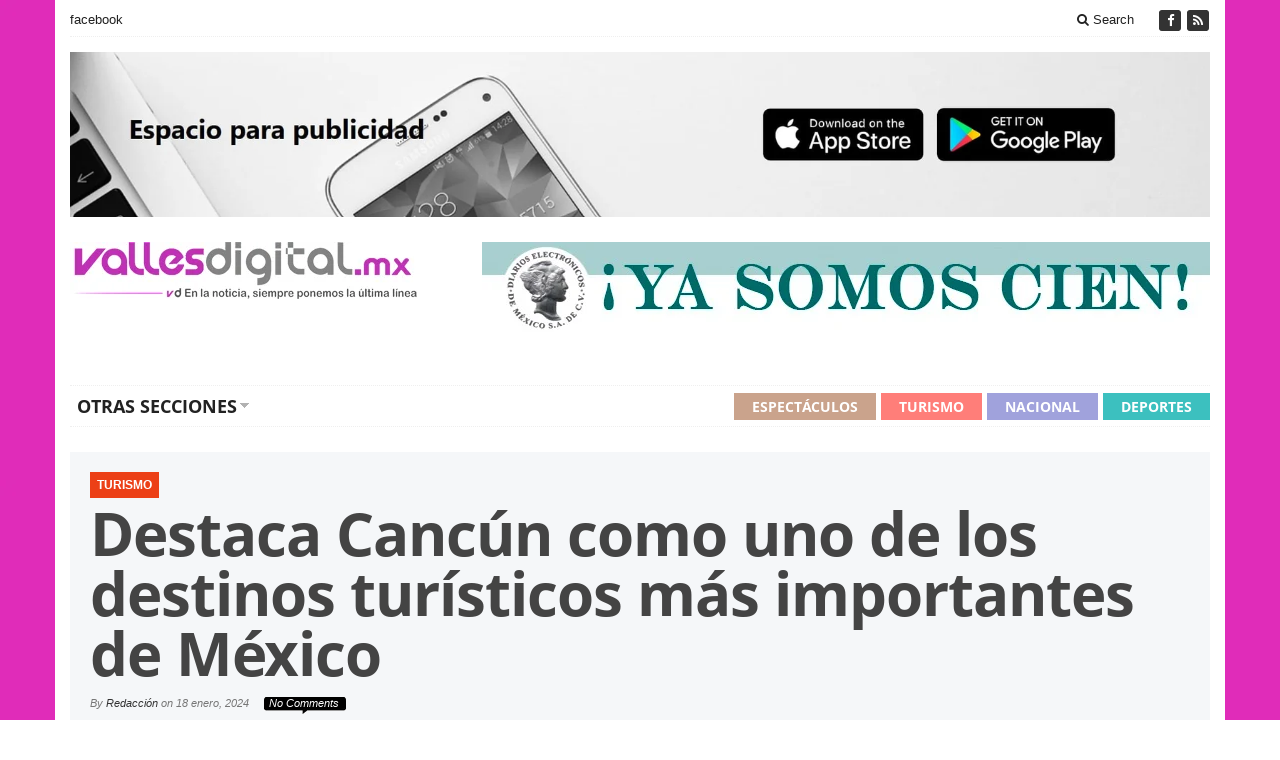

--- FILE ---
content_type: text/html; charset=UTF-8
request_url: https://vallesdigital.mx/2024/01/18/destaca-cancun-como-uno-de-los-destinos-turisticos-mas-importantes-de-mexico/
body_size: 13824
content:
<!DOCTYPE html>
<html lang="es" class="no-js">
<head>
	<meta charset="UTF-8">
	<meta name="viewport" content="width=device-width">
	<link rel="profile" href="http://gmpg.org/xfn/11">
	<link rel="pingback" href="https://vallesdigital.mx/xmlrpc.php">
	
	<meta name='robots' content='index, follow, max-image-preview:large, max-snippet:-1, max-video-preview:-1' />
	<style>img:is([sizes="auto" i], [sizes^="auto," i]) { contain-intrinsic-size: 3000px 1500px }</style>
	
	<!-- This site is optimized with the Yoast SEO plugin v25.6 - https://yoast.com/wordpress/plugins/seo/ -->
	<title>Destaca Cancún como uno de los destinos turísticos más importantes de México - Valles Digital</title>
	<link rel="canonical" href="https://vallesdigital.mx/2024/01/18/destaca-cancun-como-uno-de-los-destinos-turisticos-mas-importantes-de-mexico/" />
	<meta property="og:locale" content="es_MX" />
	<meta property="og:type" content="article" />
	<meta property="og:title" content="Destaca Cancún como uno de los destinos turísticos más importantes de México - Valles Digital" />
	<meta property="og:description" content="En la primera semana de 2024, Cancún continúa destacando como uno de los destinos turísticos más importantes de México y por ende, de Latinoamérica, al ubicarse en el cuarto lugar del monitoreo de la Secretaría de Turismo (Sectur) del Gobierno de México de mayor nivel de ocupación hotelera en playas, siendo superado por otros dos [&hellip;]" />
	<meta property="og:url" content="https://vallesdigital.mx/2024/01/18/destaca-cancun-como-uno-de-los-destinos-turisticos-mas-importantes-de-mexico/" />
	<meta property="og:site_name" content="Valles Digital" />
	<meta property="article:published_time" content="2024-01-18T15:38:35+00:00" />
	<meta property="og:image" content="https://vallesdigital.mx/wp-content/uploads/2024/01/TURISMO-18-ENE.jpg" />
	<meta property="og:image:width" content="750" />
	<meta property="og:image:height" content="410" />
	<meta property="og:image:type" content="image/jpeg" />
	<meta name="author" content="Redacción" />
	<meta name="twitter:card" content="summary_large_image" />
	<meta name="twitter:label1" content="Escrito por" />
	<meta name="twitter:data1" content="Redacción" />
	<meta name="twitter:label2" content="Tiempo de lectura" />
	<meta name="twitter:data2" content="2 minutos" />
	<script type="application/ld+json" class="yoast-schema-graph">{"@context":"https://schema.org","@graph":[{"@type":"WebPage","@id":"https://vallesdigital.mx/2024/01/18/destaca-cancun-como-uno-de-los-destinos-turisticos-mas-importantes-de-mexico/","url":"https://vallesdigital.mx/2024/01/18/destaca-cancun-como-uno-de-los-destinos-turisticos-mas-importantes-de-mexico/","name":"Destaca Cancún como uno de los destinos turísticos más importantes de México - Valles Digital","isPartOf":{"@id":"https://vallesdigital.mx/#website"},"primaryImageOfPage":{"@id":"https://vallesdigital.mx/2024/01/18/destaca-cancun-como-uno-de-los-destinos-turisticos-mas-importantes-de-mexico/#primaryimage"},"image":{"@id":"https://vallesdigital.mx/2024/01/18/destaca-cancun-como-uno-de-los-destinos-turisticos-mas-importantes-de-mexico/#primaryimage"},"thumbnailUrl":"https://vallesdigital.mx/wp-content/uploads/2024/01/TURISMO-18-ENE.jpg","datePublished":"2024-01-18T15:38:35+00:00","author":{"@id":"https://vallesdigital.mx/#/schema/person/4f49b44e957cc30aa935b41f1a8353a2"},"breadcrumb":{"@id":"https://vallesdigital.mx/2024/01/18/destaca-cancun-como-uno-de-los-destinos-turisticos-mas-importantes-de-mexico/#breadcrumb"},"inLanguage":"es","potentialAction":[{"@type":"ReadAction","target":["https://vallesdigital.mx/2024/01/18/destaca-cancun-como-uno-de-los-destinos-turisticos-mas-importantes-de-mexico/"]}]},{"@type":"ImageObject","inLanguage":"es","@id":"https://vallesdigital.mx/2024/01/18/destaca-cancun-como-uno-de-los-destinos-turisticos-mas-importantes-de-mexico/#primaryimage","url":"https://vallesdigital.mx/wp-content/uploads/2024/01/TURISMO-18-ENE.jpg","contentUrl":"https://vallesdigital.mx/wp-content/uploads/2024/01/TURISMO-18-ENE.jpg","width":750,"height":410},{"@type":"BreadcrumbList","@id":"https://vallesdigital.mx/2024/01/18/destaca-cancun-como-uno-de-los-destinos-turisticos-mas-importantes-de-mexico/#breadcrumb","itemListElement":[{"@type":"ListItem","position":1,"name":"Inicio","item":"https://vallesdigital.mx/"},{"@type":"ListItem","position":2,"name":"Destaca Cancún como uno de los destinos turísticos más importantes de México"}]},{"@type":"WebSite","@id":"https://vallesdigital.mx/#website","url":"https://vallesdigital.mx/","name":"Valles Digital","description":"En la noticia, siempre ponemos la última línea","potentialAction":[{"@type":"SearchAction","target":{"@type":"EntryPoint","urlTemplate":"https://vallesdigital.mx/?s={search_term_string}"},"query-input":{"@type":"PropertyValueSpecification","valueRequired":true,"valueName":"search_term_string"}}],"inLanguage":"es"},{"@type":"Person","@id":"https://vallesdigital.mx/#/schema/person/4f49b44e957cc30aa935b41f1a8353a2","name":"Redacción","image":{"@type":"ImageObject","inLanguage":"es","@id":"https://vallesdigital.mx/#/schema/person/image/","url":"https://secure.gravatar.com/avatar/2d0e4e9e744ce6a595c1a510ef931820c4e364227b0edfab59683cb88c96bfb6?s=96&d=mm&r=g","contentUrl":"https://secure.gravatar.com/avatar/2d0e4e9e744ce6a595c1a510ef931820c4e364227b0edfab59683cb88c96bfb6?s=96&d=mm&r=g","caption":"Redacción"},"url":"https://vallesdigital.mx/author/redaccion/"}]}</script>
	<!-- / Yoast SEO plugin. -->


<link rel='dns-prefetch' href='//static.addtoany.com' />
<link rel="alternate" type="application/rss+xml" title="Valles Digital &raquo; Feed" href="https://vallesdigital.mx/feed/" />
<link rel="alternate" type="application/rss+xml" title="Valles Digital &raquo; RSS de los comentarios" href="https://vallesdigital.mx/comments/feed/" />
<link rel="alternate" type="application/rss+xml" title="Valles Digital &raquo; Destaca Cancún como uno de los destinos turísticos más importantes de México RSS de los comentarios" href="https://vallesdigital.mx/2024/01/18/destaca-cancun-como-uno-de-los-destinos-turisticos-mas-importantes-de-mexico/feed/" />
<script type="text/javascript">
/* <![CDATA[ */
window._wpemojiSettings = {"baseUrl":"https:\/\/s.w.org\/images\/core\/emoji\/16.0.1\/72x72\/","ext":".png","svgUrl":"https:\/\/s.w.org\/images\/core\/emoji\/16.0.1\/svg\/","svgExt":".svg","source":{"concatemoji":"https:\/\/vallesdigital.mx\/wp-includes\/js\/wp-emoji-release.min.js?ver=6.8.3"}};
/*! This file is auto-generated */
!function(s,n){var o,i,e;function c(e){try{var t={supportTests:e,timestamp:(new Date).valueOf()};sessionStorage.setItem(o,JSON.stringify(t))}catch(e){}}function p(e,t,n){e.clearRect(0,0,e.canvas.width,e.canvas.height),e.fillText(t,0,0);var t=new Uint32Array(e.getImageData(0,0,e.canvas.width,e.canvas.height).data),a=(e.clearRect(0,0,e.canvas.width,e.canvas.height),e.fillText(n,0,0),new Uint32Array(e.getImageData(0,0,e.canvas.width,e.canvas.height).data));return t.every(function(e,t){return e===a[t]})}function u(e,t){e.clearRect(0,0,e.canvas.width,e.canvas.height),e.fillText(t,0,0);for(var n=e.getImageData(16,16,1,1),a=0;a<n.data.length;a++)if(0!==n.data[a])return!1;return!0}function f(e,t,n,a){switch(t){case"flag":return n(e,"\ud83c\udff3\ufe0f\u200d\u26a7\ufe0f","\ud83c\udff3\ufe0f\u200b\u26a7\ufe0f")?!1:!n(e,"\ud83c\udde8\ud83c\uddf6","\ud83c\udde8\u200b\ud83c\uddf6")&&!n(e,"\ud83c\udff4\udb40\udc67\udb40\udc62\udb40\udc65\udb40\udc6e\udb40\udc67\udb40\udc7f","\ud83c\udff4\u200b\udb40\udc67\u200b\udb40\udc62\u200b\udb40\udc65\u200b\udb40\udc6e\u200b\udb40\udc67\u200b\udb40\udc7f");case"emoji":return!a(e,"\ud83e\udedf")}return!1}function g(e,t,n,a){var r="undefined"!=typeof WorkerGlobalScope&&self instanceof WorkerGlobalScope?new OffscreenCanvas(300,150):s.createElement("canvas"),o=r.getContext("2d",{willReadFrequently:!0}),i=(o.textBaseline="top",o.font="600 32px Arial",{});return e.forEach(function(e){i[e]=t(o,e,n,a)}),i}function t(e){var t=s.createElement("script");t.src=e,t.defer=!0,s.head.appendChild(t)}"undefined"!=typeof Promise&&(o="wpEmojiSettingsSupports",i=["flag","emoji"],n.supports={everything:!0,everythingExceptFlag:!0},e=new Promise(function(e){s.addEventListener("DOMContentLoaded",e,{once:!0})}),new Promise(function(t){var n=function(){try{var e=JSON.parse(sessionStorage.getItem(o));if("object"==typeof e&&"number"==typeof e.timestamp&&(new Date).valueOf()<e.timestamp+604800&&"object"==typeof e.supportTests)return e.supportTests}catch(e){}return null}();if(!n){if("undefined"!=typeof Worker&&"undefined"!=typeof OffscreenCanvas&&"undefined"!=typeof URL&&URL.createObjectURL&&"undefined"!=typeof Blob)try{var e="postMessage("+g.toString()+"("+[JSON.stringify(i),f.toString(),p.toString(),u.toString()].join(",")+"));",a=new Blob([e],{type:"text/javascript"}),r=new Worker(URL.createObjectURL(a),{name:"wpTestEmojiSupports"});return void(r.onmessage=function(e){c(n=e.data),r.terminate(),t(n)})}catch(e){}c(n=g(i,f,p,u))}t(n)}).then(function(e){for(var t in e)n.supports[t]=e[t],n.supports.everything=n.supports.everything&&n.supports[t],"flag"!==t&&(n.supports.everythingExceptFlag=n.supports.everythingExceptFlag&&n.supports[t]);n.supports.everythingExceptFlag=n.supports.everythingExceptFlag&&!n.supports.flag,n.DOMReady=!1,n.readyCallback=function(){n.DOMReady=!0}}).then(function(){return e}).then(function(){var e;n.supports.everything||(n.readyCallback(),(e=n.source||{}).concatemoji?t(e.concatemoji):e.wpemoji&&e.twemoji&&(t(e.twemoji),t(e.wpemoji)))}))}((window,document),window._wpemojiSettings);
/* ]]> */
</script>
<style id='wp-emoji-styles-inline-css' type='text/css'>

	img.wp-smiley, img.emoji {
		display: inline !important;
		border: none !important;
		box-shadow: none !important;
		height: 1em !important;
		width: 1em !important;
		margin: 0 0.07em !important;
		vertical-align: -0.1em !important;
		background: none !important;
		padding: 0 !important;
	}
</style>
<link rel='stylesheet' id='wp-block-library-css' href='https://vallesdigital.mx/wp-includes/css/dist/block-library/style.min.css?ver=6.8.3' type='text/css' media='all' />
<style id='classic-theme-styles-inline-css' type='text/css'>
/*! This file is auto-generated */
.wp-block-button__link{color:#fff;background-color:#32373c;border-radius:9999px;box-shadow:none;text-decoration:none;padding:calc(.667em + 2px) calc(1.333em + 2px);font-size:1.125em}.wp-block-file__button{background:#32373c;color:#fff;text-decoration:none}
</style>
<style id='global-styles-inline-css' type='text/css'>
:root{--wp--preset--aspect-ratio--square: 1;--wp--preset--aspect-ratio--4-3: 4/3;--wp--preset--aspect-ratio--3-4: 3/4;--wp--preset--aspect-ratio--3-2: 3/2;--wp--preset--aspect-ratio--2-3: 2/3;--wp--preset--aspect-ratio--16-9: 16/9;--wp--preset--aspect-ratio--9-16: 9/16;--wp--preset--color--black: #000000;--wp--preset--color--cyan-bluish-gray: #abb8c3;--wp--preset--color--white: #ffffff;--wp--preset--color--pale-pink: #f78da7;--wp--preset--color--vivid-red: #cf2e2e;--wp--preset--color--luminous-vivid-orange: #ff6900;--wp--preset--color--luminous-vivid-amber: #fcb900;--wp--preset--color--light-green-cyan: #7bdcb5;--wp--preset--color--vivid-green-cyan: #00d084;--wp--preset--color--pale-cyan-blue: #8ed1fc;--wp--preset--color--vivid-cyan-blue: #0693e3;--wp--preset--color--vivid-purple: #9b51e0;--wp--preset--gradient--vivid-cyan-blue-to-vivid-purple: linear-gradient(135deg,rgba(6,147,227,1) 0%,rgb(155,81,224) 100%);--wp--preset--gradient--light-green-cyan-to-vivid-green-cyan: linear-gradient(135deg,rgb(122,220,180) 0%,rgb(0,208,130) 100%);--wp--preset--gradient--luminous-vivid-amber-to-luminous-vivid-orange: linear-gradient(135deg,rgba(252,185,0,1) 0%,rgba(255,105,0,1) 100%);--wp--preset--gradient--luminous-vivid-orange-to-vivid-red: linear-gradient(135deg,rgba(255,105,0,1) 0%,rgb(207,46,46) 100%);--wp--preset--gradient--very-light-gray-to-cyan-bluish-gray: linear-gradient(135deg,rgb(238,238,238) 0%,rgb(169,184,195) 100%);--wp--preset--gradient--cool-to-warm-spectrum: linear-gradient(135deg,rgb(74,234,220) 0%,rgb(151,120,209) 20%,rgb(207,42,186) 40%,rgb(238,44,130) 60%,rgb(251,105,98) 80%,rgb(254,248,76) 100%);--wp--preset--gradient--blush-light-purple: linear-gradient(135deg,rgb(255,206,236) 0%,rgb(152,150,240) 100%);--wp--preset--gradient--blush-bordeaux: linear-gradient(135deg,rgb(254,205,165) 0%,rgb(254,45,45) 50%,rgb(107,0,62) 100%);--wp--preset--gradient--luminous-dusk: linear-gradient(135deg,rgb(255,203,112) 0%,rgb(199,81,192) 50%,rgb(65,88,208) 100%);--wp--preset--gradient--pale-ocean: linear-gradient(135deg,rgb(255,245,203) 0%,rgb(182,227,212) 50%,rgb(51,167,181) 100%);--wp--preset--gradient--electric-grass: linear-gradient(135deg,rgb(202,248,128) 0%,rgb(113,206,126) 100%);--wp--preset--gradient--midnight: linear-gradient(135deg,rgb(2,3,129) 0%,rgb(40,116,252) 100%);--wp--preset--font-size--small: 13px;--wp--preset--font-size--medium: 20px;--wp--preset--font-size--large: 36px;--wp--preset--font-size--x-large: 42px;--wp--preset--spacing--20: 0.44rem;--wp--preset--spacing--30: 0.67rem;--wp--preset--spacing--40: 1rem;--wp--preset--spacing--50: 1.5rem;--wp--preset--spacing--60: 2.25rem;--wp--preset--spacing--70: 3.38rem;--wp--preset--spacing--80: 5.06rem;--wp--preset--shadow--natural: 6px 6px 9px rgba(0, 0, 0, 0.2);--wp--preset--shadow--deep: 12px 12px 50px rgba(0, 0, 0, 0.4);--wp--preset--shadow--sharp: 6px 6px 0px rgba(0, 0, 0, 0.2);--wp--preset--shadow--outlined: 6px 6px 0px -3px rgba(255, 255, 255, 1), 6px 6px rgba(0, 0, 0, 1);--wp--preset--shadow--crisp: 6px 6px 0px rgba(0, 0, 0, 1);}:where(.is-layout-flex){gap: 0.5em;}:where(.is-layout-grid){gap: 0.5em;}body .is-layout-flex{display: flex;}.is-layout-flex{flex-wrap: wrap;align-items: center;}.is-layout-flex > :is(*, div){margin: 0;}body .is-layout-grid{display: grid;}.is-layout-grid > :is(*, div){margin: 0;}:where(.wp-block-columns.is-layout-flex){gap: 2em;}:where(.wp-block-columns.is-layout-grid){gap: 2em;}:where(.wp-block-post-template.is-layout-flex){gap: 1.25em;}:where(.wp-block-post-template.is-layout-grid){gap: 1.25em;}.has-black-color{color: var(--wp--preset--color--black) !important;}.has-cyan-bluish-gray-color{color: var(--wp--preset--color--cyan-bluish-gray) !important;}.has-white-color{color: var(--wp--preset--color--white) !important;}.has-pale-pink-color{color: var(--wp--preset--color--pale-pink) !important;}.has-vivid-red-color{color: var(--wp--preset--color--vivid-red) !important;}.has-luminous-vivid-orange-color{color: var(--wp--preset--color--luminous-vivid-orange) !important;}.has-luminous-vivid-amber-color{color: var(--wp--preset--color--luminous-vivid-amber) !important;}.has-light-green-cyan-color{color: var(--wp--preset--color--light-green-cyan) !important;}.has-vivid-green-cyan-color{color: var(--wp--preset--color--vivid-green-cyan) !important;}.has-pale-cyan-blue-color{color: var(--wp--preset--color--pale-cyan-blue) !important;}.has-vivid-cyan-blue-color{color: var(--wp--preset--color--vivid-cyan-blue) !important;}.has-vivid-purple-color{color: var(--wp--preset--color--vivid-purple) !important;}.has-black-background-color{background-color: var(--wp--preset--color--black) !important;}.has-cyan-bluish-gray-background-color{background-color: var(--wp--preset--color--cyan-bluish-gray) !important;}.has-white-background-color{background-color: var(--wp--preset--color--white) !important;}.has-pale-pink-background-color{background-color: var(--wp--preset--color--pale-pink) !important;}.has-vivid-red-background-color{background-color: var(--wp--preset--color--vivid-red) !important;}.has-luminous-vivid-orange-background-color{background-color: var(--wp--preset--color--luminous-vivid-orange) !important;}.has-luminous-vivid-amber-background-color{background-color: var(--wp--preset--color--luminous-vivid-amber) !important;}.has-light-green-cyan-background-color{background-color: var(--wp--preset--color--light-green-cyan) !important;}.has-vivid-green-cyan-background-color{background-color: var(--wp--preset--color--vivid-green-cyan) !important;}.has-pale-cyan-blue-background-color{background-color: var(--wp--preset--color--pale-cyan-blue) !important;}.has-vivid-cyan-blue-background-color{background-color: var(--wp--preset--color--vivid-cyan-blue) !important;}.has-vivid-purple-background-color{background-color: var(--wp--preset--color--vivid-purple) !important;}.has-black-border-color{border-color: var(--wp--preset--color--black) !important;}.has-cyan-bluish-gray-border-color{border-color: var(--wp--preset--color--cyan-bluish-gray) !important;}.has-white-border-color{border-color: var(--wp--preset--color--white) !important;}.has-pale-pink-border-color{border-color: var(--wp--preset--color--pale-pink) !important;}.has-vivid-red-border-color{border-color: var(--wp--preset--color--vivid-red) !important;}.has-luminous-vivid-orange-border-color{border-color: var(--wp--preset--color--luminous-vivid-orange) !important;}.has-luminous-vivid-amber-border-color{border-color: var(--wp--preset--color--luminous-vivid-amber) !important;}.has-light-green-cyan-border-color{border-color: var(--wp--preset--color--light-green-cyan) !important;}.has-vivid-green-cyan-border-color{border-color: var(--wp--preset--color--vivid-green-cyan) !important;}.has-pale-cyan-blue-border-color{border-color: var(--wp--preset--color--pale-cyan-blue) !important;}.has-vivid-cyan-blue-border-color{border-color: var(--wp--preset--color--vivid-cyan-blue) !important;}.has-vivid-purple-border-color{border-color: var(--wp--preset--color--vivid-purple) !important;}.has-vivid-cyan-blue-to-vivid-purple-gradient-background{background: var(--wp--preset--gradient--vivid-cyan-blue-to-vivid-purple) !important;}.has-light-green-cyan-to-vivid-green-cyan-gradient-background{background: var(--wp--preset--gradient--light-green-cyan-to-vivid-green-cyan) !important;}.has-luminous-vivid-amber-to-luminous-vivid-orange-gradient-background{background: var(--wp--preset--gradient--luminous-vivid-amber-to-luminous-vivid-orange) !important;}.has-luminous-vivid-orange-to-vivid-red-gradient-background{background: var(--wp--preset--gradient--luminous-vivid-orange-to-vivid-red) !important;}.has-very-light-gray-to-cyan-bluish-gray-gradient-background{background: var(--wp--preset--gradient--very-light-gray-to-cyan-bluish-gray) !important;}.has-cool-to-warm-spectrum-gradient-background{background: var(--wp--preset--gradient--cool-to-warm-spectrum) !important;}.has-blush-light-purple-gradient-background{background: var(--wp--preset--gradient--blush-light-purple) !important;}.has-blush-bordeaux-gradient-background{background: var(--wp--preset--gradient--blush-bordeaux) !important;}.has-luminous-dusk-gradient-background{background: var(--wp--preset--gradient--luminous-dusk) !important;}.has-pale-ocean-gradient-background{background: var(--wp--preset--gradient--pale-ocean) !important;}.has-electric-grass-gradient-background{background: var(--wp--preset--gradient--electric-grass) !important;}.has-midnight-gradient-background{background: var(--wp--preset--gradient--midnight) !important;}.has-small-font-size{font-size: var(--wp--preset--font-size--small) !important;}.has-medium-font-size{font-size: var(--wp--preset--font-size--medium) !important;}.has-large-font-size{font-size: var(--wp--preset--font-size--large) !important;}.has-x-large-font-size{font-size: var(--wp--preset--font-size--x-large) !important;}
:where(.wp-block-post-template.is-layout-flex){gap: 1.25em;}:where(.wp-block-post-template.is-layout-grid){gap: 1.25em;}
:where(.wp-block-columns.is-layout-flex){gap: 2em;}:where(.wp-block-columns.is-layout-grid){gap: 2em;}
:root :where(.wp-block-pullquote){font-size: 1.5em;line-height: 1.6;}
</style>
<link rel='stylesheet' id='bootstrap-css' href='https://vallesdigital.mx/wp-content/themes/sharp/framework/bootstrap/css/bootstrap.min.css?ver=6.8.3' type='text/css' media='all' />
<link rel='stylesheet' id='font-awesome-css' href='https://vallesdigital.mx/wp-content/themes/sharp/framework/font-awesome/css/font-awesome.min.css?ver=6.8.3' type='text/css' media='all' />
<link rel='stylesheet' id='owl-carousel2-css' href='https://vallesdigital.mx/wp-content/themes/sharp/css/owl-carousel.css?ver=6.8.3' type='text/css' media='all' />
<link rel='stylesheet' id='gabfire-style-css' href='https://vallesdigital.mx/wp-content/themes/sharp/style.css?ver=6.8.3' type='text/css' media='all' />
<link rel='stylesheet' id='bootstrap-social-css' href='https://vallesdigital.mx/wp-content/themes/sharp/css/bootstrap-social.css?ver=6.8.3' type='text/css' media='all' />
<link rel='stylesheet' id='addtoany-css' href='https://vallesdigital.mx/wp-content/plugins/add-to-any/addtoany.min.css?ver=1.16' type='text/css' media='all' />
<script type="text/javascript" id="addtoany-core-js-before">
/* <![CDATA[ */
window.a2a_config=window.a2a_config||{};a2a_config.callbacks=[];a2a_config.overlays=[];a2a_config.templates={};a2a_localize = {
	Share: "Compartir",
	Save: "Guardar",
	Subscribe: "Suscribirse",
	Email: "Email",
	Bookmark: "Agregar a favoritos",
	ShowAll: "Mostrar todo",
	ShowLess: "Mostrar menos",
	FindServices: "Encontrar servicios",
	FindAnyServiceToAddTo: "Encontrar instantáneamente servicios para agregar a",
	PoweredBy: "Proporcionado por",
	ShareViaEmail: "Compartir por correo electrónico",
	SubscribeViaEmail: "Suscribir por correo electrónico",
	BookmarkInYourBrowser: "Guarda esta página en tu navegador",
	BookmarkInstructions: "Presione Ctrl+D o \u2318+D para agregar esta página a tus favoritas.",
	AddToYourFavorites: "Agregar a tus favoritos",
	SendFromWebOrProgram: "Enviar desde cualquier dirección de correo electrónico o programa de correo electrónico",
	EmailProgram: "Programa de correo electrónico",
	More: "Más&#8230;",
	ThanksForSharing: "¡Gracias por compartir!",
	ThanksForFollowing: "¡Gracias por seguirnos!"
};
/* ]]> */
</script>
<script type="text/javascript" defer src="https://static.addtoany.com/menu/page.js" id="addtoany-core-js"></script>
<script type="text/javascript" src="https://vallesdigital.mx/wp-includes/js/jquery/jquery.min.js?ver=3.7.1" id="jquery-core-js"></script>
<script type="text/javascript" src="https://vallesdigital.mx/wp-includes/js/jquery/jquery-migrate.min.js?ver=3.4.1" id="jquery-migrate-js"></script>
<script type="text/javascript" defer src="https://vallesdigital.mx/wp-content/plugins/add-to-any/addtoany.min.js?ver=1.1" id="addtoany-jquery-js"></script>
<link rel="https://api.w.org/" href="https://vallesdigital.mx/wp-json/" /><link rel="alternate" title="JSON" type="application/json" href="https://vallesdigital.mx/wp-json/wp/v2/posts/7248" /><link rel="EditURI" type="application/rsd+xml" title="RSD" href="https://vallesdigital.mx/xmlrpc.php?rsd" />
<link rel='shortlink' href='https://vallesdigital.mx/?p=7248' />
<link rel="alternate" title="oEmbed (JSON)" type="application/json+oembed" href="https://vallesdigital.mx/wp-json/oembed/1.0/embed?url=https%3A%2F%2Fvallesdigital.mx%2F2024%2F01%2F18%2Fdestaca-cancun-como-uno-de-los-destinos-turisticos-mas-importantes-de-mexico%2F" />
<link rel="alternate" title="oEmbed (XML)" type="text/xml+oembed" href="https://vallesdigital.mx/wp-json/oembed/1.0/embed?url=https%3A%2F%2Fvallesdigital.mx%2F2024%2F01%2F18%2Fdestaca-cancun-como-uno-de-los-destinos-turisticos-mas-importantes-de-mexico%2F&#038;format=xml" />
<style type="text/css" id="custom-background-css">
body.custom-background { background-color: #ffffff; background-image: url("https://vallesdigital.mx/wp-content/uploads/2022/06/violeta-slp.jpg"); background-position: left top; background-size: auto; background-repeat: repeat; background-attachment: scroll; }
</style>
	<link rel="icon" href="https://vallesdigital.mx/wp-content/uploads/2022/08/newlogo-32x32.jpg" sizes="32x32" />
<link rel="icon" href="https://vallesdigital.mx/wp-content/uploads/2022/08/newlogo.jpg" sizes="192x192" />
<link rel="apple-touch-icon" href="https://vallesdigital.mx/wp-content/uploads/2022/08/newlogo.jpg" />
<meta name="msapplication-TileImage" content="https://vallesdigital.mx/wp-content/uploads/2022/08/newlogo.jpg" />
	
	<!--[if lt IE 9]>
		<script src="https://vallesdigital.mx/wp-content/themes/sharp/js/html5.js"></script>
	<![endif]-->
	<!-- Global site tag (gtag.js) - Google Analytics -->
<script async src="https://www.googletagmanager.com/gtag/js?id=G-3C3HFG21S0"></script>
<script>
  window.dataLayer = window.dataLayer || [];
  function gtag(){dataLayer.push(arguments);}
  gtag('js', new Date());

  gtag('config', 'G-3C3HFG21S0');
</script>
</head>

<body class="wp-singular post-template-default single single-post postid-7248 single-format-standard custom-background wp-theme-sharp" itemscope="itemscope" itemtype="http://schema.org/WebPage">

<div class="container">
	<header itemscope="itemscope" itemtype="http://schema.org/WPHeader">
		<div class="row">
			<div class="col-md-12">
				<div class="site-masthead">
					<nav itemscope="itemscope" itemtype="http://schema.org/SiteNavigationElement">
						<ul class="mastheadnav responsive_menu">
						
							<li id="menu-item-67" class="menu-item menu-item-type-custom menu-item-object-custom menu-item-67"><a href="https://www.facebook.com/ciudadvallesdigital">facebook</a></li>
							 
															<li class="pull-right social_header">
																			<a href="https://www.facebook.com/ciudadvallesdigital" data-toggle="tooltip" title="Facebook" rel="nofollow"><span>Friend on Facebook</span>
											<i class="fa fa-facebook pull-left"></i>
										</a>
									
									
									
									
																		
																
									
																
									
																		
										

																	

									<a href="https://vallesdigital.mx/feed/" title="Site feed" rel="nofollow">
										<span>Subscribe to RSS</span> <i class="fa fa-rss pull-left"></i>
									</a>
									
														
							</li>
							<li class="pull-right gabfire_headersearch"> <a data-toggle="modal" href="#searchModal"><i class="fa fa-search"></i> Search</a></li>
						</ul>
					</nav>
				
					<!-- Modal -->
					<div class="modal fade" id="searchModal" tabindex="-1" role="dialog" aria-labelledby="searchModal" aria-hidden="true">
						<div class="modal-dialog">
						  <div class="modal-content">
							<div class="modal-header">
							  <button type="button" class="close" data-dismiss="modal" aria-hidden="true">&times;</button>
							  <h4 class="modal-title">Search in Site</h4>
							</div>
							<div class="modal-body">
								<form action="https://vallesdigital.mx/">
									<div class="input-prepend">
										<label>To search in site, type your keyword and hit enter</label>
										<input type="text" name="s" class="form-control" placeholder="Type keyword and hit enter">
									</div>
								</form>	
							</div>
							<div class="modal-footer">
							  <button type="button" class="btn btn-default" data-dismiss="modal">Close</button>
							</div>
						  </div><!-- /.modal-content -->
						</div><!-- /.modal-dialog -->
					</div><!-- /.modal -->
				</div>
			</div>
		</div><!-- /.row -->	
		
		<div class="row">
			<div class="col-12 px-0">
				<div style="padding-left: 15px; padding-right: 15px; padding-top: 15px; box-sizing: border-box;">					
					<img 
						src="https://vallesdigital.mx/wp-content/uploads/2025/05/Espacio_Publicidad.jpg"
        				alt="Imagen destacada"
        				class="img-fluid d-block mx-auto"
        				style="max-width: 100%; height: auto; display: block;"
      				>
    			</div>
			</div>
		</div>

		<div class="row logo-banner">

			<div class="col-sm-12 col-md-12 col-lg-4">
			
				<div class="sitelogo" style="padding:0px 0px 0px 0px;">		
											<div itemprop="headline">
							<a href="https://vallesdigital.mx/" title="En la noticia, siempre ponemos la última línea">
								<img src="https://vallesdigital.mx/wp-content/uploads/2022/06/logo-valles.jpg" alt="Valles Digital" title="Valles Digital"/>
							</a>
						</div>
										<div class="clearfix"></div>
				</div><!-- .logo -->
				
			</div>
			
			<div class="headerbanner col-sm-12 col-md-12 col-lg-8 pull-right hidden-xs">
				<div class="innerad">
					<section id="media_image-2" class="widget widget_media_image"><div class="widgetinner"><img width="728" height="90" src="https://vallesdigital.mx/wp-content/uploads/2022/06/100.jpg" class="image wp-image-3571  attachment-full size-full" alt="" style="max-width: 100%; height: auto;" decoding="async" fetchpriority="high" srcset="https://vallesdigital.mx/wp-content/uploads/2022/06/100.jpg 728w, https://vallesdigital.mx/wp-content/uploads/2022/06/100-300x37.jpg 300w" sizes="(max-width: 728px) 100vw, 728px" /></div></section>
				</div>
			</div>
		</div>
		
		<div class="row site-nav">
			<div class="col-md-12">
				<nav class="main-navigation" itemscope="itemscope" itemtype="http://schema.org/SiteNavigationElement">
					<ul class="mainnav responsive_menu">
						<li id="menu-item-55" class="menu-item menu-item-type-custom menu-item-object-custom menu-item-has-children menu-item-55"><a href="http://*">Otras secciones</a>
<ul class="sub-menu">
	<li id="menu-item-48" class="menu-item menu-item-type-taxonomy menu-item-object-category menu-item-48"><a href="https://vallesdigital.mx/category/nacional/">Nacional</a></li>
	<li id="menu-item-49" class="menu-item menu-item-type-taxonomy menu-item-object-category menu-item-49"><a href="https://vallesdigital.mx/category/deportes/">Deportes</a></li>
	<li id="menu-item-50" class="menu-item menu-item-type-taxonomy menu-item-object-category menu-item-50"><a href="https://vallesdigital.mx/category/internacional/">Internacional</a></li>
	<li id="menu-item-51" class="menu-item menu-item-type-taxonomy menu-item-object-category menu-item-51"><a href="https://vallesdigital.mx/category/mundo-curioso/">Mundo Curioso</a></li>
	<li id="menu-item-52" class="menu-item menu-item-type-taxonomy menu-item-object-category menu-item-52"><a href="https://vallesdigital.mx/category/espectaculos/">Espectáculos</a></li>
	<li id="menu-item-54" class="menu-item menu-item-type-taxonomy menu-item-object-category menu-item-54"><a href="https://vallesdigital.mx/category/cultura/">Cultura</a></li>
</ul>
</li>
				
							<li class="color1 colored-nav-item">
								<a href="https://vallesdigital.mx/category/deportes/" style="background-color:#3cc0bf">Deportes</a>
							</li>
				
							<li class="color2 colored-nav-item">
								<a href="https://vallesdigital.mx/category/nacional/" style="background-color:#a0a2dc">Nacional</a>
							</li>
				
							<li class="color3 colored-nav-item">
								<a href="https://vallesdigital.mx/category/turismo/" style="background-color:#ff7e79">Turismo</a>
							</li>
				
							<li class="color4 colored-nav-item">
								<a href="https://vallesdigital.mx/category/espectaculos/" style="background-color:#caa38c">Espectáculos</a>
							</li>
					</ul>
				</nav>
			</div>
		</div>
		
	</header>		
		<section class="row">
			<div class="col-md-12">
				<div class="post-lead">
				
											<p class="post-category"><a href="https://vallesdigital.mx/category/turismo/" rel="category tag">Turismo</a></p>
										
					<h1 class="post-title" itemprop="headline">Destaca Cancún como uno de los destinos turísticos más importantes de México</h1>
					
											<p class="post-datecomment">
							<span class="gabfire_meta gabfiremeta_bydate">By <span class="author vcard" itemscope="itemscope" itemtype="http://schema.org/Person" itemprop="author"><a href="https://vallesdigital.mx/author/redaccion/" rel="author" class="fn" itemprop="name">Redacción</a></span> on <time class="published updated" itemprop="datePublished" datetime="2024-01-18T09:38">18 enero, 2024</time></span><span class="commentnr">No Comments</span>						</p>
										
				</div>
			</div>
		</section>	
	<section class="row ">

		<main class="post-wrapper col-xs-12 col-md-8" role="main" itemprop="mainContentOfPage" itemscope="itemscope" itemtype="http://schema.org/Blog">
						
			
					

	<article itemscope="itemscope" itemtype="http://schema.org/BlogPosting" itemprop="blogPost" class="entry post-7248 post type-post status-publish format-standard has-post-thumbnail hentry category-turismo tag-cancun tag-zona-turistica-destacada last_archivepost">
		<img src='https://vallesdigital.mx/wp-content/uploads/2024/01/TURISMO-18-ENE-750x410.jpg' class='aligncenter' alt='Destaca Cancún como uno de los destinos turísticos más importantes de México' title='Destaca Cancún como uno de los destinos turísticos más importantes de México' /><div class="entry-content" itemprop="text"><p>En la primera semana de 2024, Cancún continúa destacando como uno de los destinos turísticos más importantes de México y por ende, de Latinoamérica, al ubicarse en el cuarto lugar del monitoreo de la Secretaría de Turismo (Sectur) del Gobierno de México de mayor nivel de ocupación hotelera en playas, siendo superado por otros dos destinos de Quintana Roo: Playacar y Akumal.</p>
<p>De acuerdo con los datos dados a conocer por Sectur, en los centros de playa, el nivel de ocupación en los primeros 11 meses de 2023 fue de 66 por ciento, lo que significa un incremento de 0.7 puntos porcentuales, respecto al mismo lapso de 2022.</p>
<p>En ese mismo periodo de 2023, en ocupación hotelera por centros turísticos destacan con los mayores niveles de ocupación: Playacar, con 83.5 por ciento; Akumal, con 81.2 por ciento; Cabo San Lucas 76.8 por ciento; Cancún, 74.9 por ciento; Nuevo Nayarit, con 72.9 por ciento y Puerto Vallarta, 71.5 por ciento.</p>
<p>Al respecto, la presidente municipal de Benito Juárez, Ana Paty Peralta, celebró las recientes valoraciones de dicha dependencia federal. “Vamos a seguir fortaleciendo este destino turístico líder, porque aunque tengamos muy buenos números, no nos podemos nunca confiar, siempre tenemos que seguir poniéndonos a la vanguardia; somos un lugar que tiene una competitividad muy importante a nivel Centroamérica, Caribe y a nivel mundial, por eso seguimos abriendo nuestra oferta y la muestra es el Tren Maya, cuya estación más grande es la de Cancún”, expresó.</p>
<p>De igual forma, reiteró que estos buenos resultados que mantiene la ciudad se dan a pesar de la conclusión de la temporada alta, que trajo a miles de turistas a conocer los atractivos que ofrece, ya que a finales de año se cerró con un registro en estancias superior a 90 por ciento.</p>
<p>Además de la oferta que tiene, de más de 45 mil habitaciones, precisó que otra de las ventajas que le favorecen es su amplia conectividad con 134 ciudades de 30 países todo el mundo a través del Aeropuerto Internacional de Cancún, lo que dio como resultado que en 2023 se logró registrar la cifra de 33.7 millones de pasajeros atendidos entre llegadas y salidas, siendo “una clara muestra del éxito competitivo”.</p>
<div class="clearfix"></div>
<p class="posttags"><i class="fa fa-tags"></i>&nbsp;&nbsp;<a href="https://vallesdigital.mx/tag/cancun/" rel="tag">Cancún</a>, <a href="https://vallesdigital.mx/tag/zona-turistica-destacada/" rel="tag">ZONA TURISTICA DESTACADA</a></p><div class="addtoany_share_save_container addtoany_content addtoany_content_bottom"><div class="addtoany_header">¡Comparte!</div><div class="a2a_kit a2a_kit_size_32 addtoany_list" data-a2a-url="https://vallesdigital.mx/2024/01/18/destaca-cancun-como-uno-de-los-destinos-turisticos-mas-importantes-de-mexico/" data-a2a-title="Destaca Cancún como uno de los destinos turísticos más importantes de México"><a class="a2a_button_facebook" href="https://www.addtoany.com/add_to/facebook?linkurl=https%3A%2F%2Fvallesdigital.mx%2F2024%2F01%2F18%2Fdestaca-cancun-como-uno-de-los-destinos-turisticos-mas-importantes-de-mexico%2F&amp;linkname=Destaca%20Canc%C3%BAn%20como%20uno%20de%20los%20destinos%20tur%C3%ADsticos%20m%C3%A1s%20importantes%20de%20M%C3%A9xico" title="Facebook" rel="nofollow noopener" target="_blank"></a><a class="a2a_button_twitter" href="https://www.addtoany.com/add_to/twitter?linkurl=https%3A%2F%2Fvallesdigital.mx%2F2024%2F01%2F18%2Fdestaca-cancun-como-uno-de-los-destinos-turisticos-mas-importantes-de-mexico%2F&amp;linkname=Destaca%20Canc%C3%BAn%20como%20uno%20de%20los%20destinos%20tur%C3%ADsticos%20m%C3%A1s%20importantes%20de%20M%C3%A9xico" title="Twitter" rel="nofollow noopener" target="_blank"></a><a class="a2a_button_email" href="https://www.addtoany.com/add_to/email?linkurl=https%3A%2F%2Fvallesdigital.mx%2F2024%2F01%2F18%2Fdestaca-cancun-como-uno-de-los-destinos-turisticos-mas-importantes-de-mexico%2F&amp;linkname=Destaca%20Canc%C3%BAn%20como%20uno%20de%20los%20destinos%20tur%C3%ADsticos%20m%C3%A1s%20importantes%20de%20M%C3%A9xico" title="Email" rel="nofollow noopener" target="_blank"></a><a class="a2a_button_linkedin" href="https://www.addtoany.com/add_to/linkedin?linkurl=https%3A%2F%2Fvallesdigital.mx%2F2024%2F01%2F18%2Fdestaca-cancun-como-uno-de-los-destinos-turisticos-mas-importantes-de-mexico%2F&amp;linkname=Destaca%20Canc%C3%BAn%20como%20uno%20de%20los%20destinos%20tur%C3%ADsticos%20m%C3%A1s%20importantes%20de%20M%C3%A9xico" title="LinkedIn" rel="nofollow noopener" target="_blank"></a><a class="a2a_button_whatsapp" href="https://www.addtoany.com/add_to/whatsapp?linkurl=https%3A%2F%2Fvallesdigital.mx%2F2024%2F01%2F18%2Fdestaca-cancun-como-uno-de-los-destinos-turisticos-mas-importantes-de-mexico%2F&amp;linkname=Destaca%20Canc%C3%BAn%20como%20uno%20de%20los%20destinos%20tur%C3%ADsticos%20m%C3%A1s%20importantes%20de%20M%C3%A9xico" title="WhatsApp" rel="nofollow noopener" target="_blank"></a><a class="a2a_dd addtoany_share_save addtoany_share" href="https://www.addtoany.com/share"></a></div></div></div>	</article>

	<div id="comments">
	
	
			<p>
			You must be logged in to post a comment 
			<a href="https://vallesdigital.mx/wp-login.php?redirect_to=https%3A%2F%2Fvallesdigital.mx%2F2024%2F01%2F18%2Fdestaca-cancun-como-uno-de-los-destinos-turisticos-mas-importantes-de-mexico%2F">
				Login			</a>
		</p>
		
</div><!-- #comments -->
					
		</main><!-- col-md-8 -->
		
		<div class="clearfix hidden-lg hidden-md"></div>

		<div class="col-md-4 sidebar pull-left" role="complementary" itemscope="itemscope" itemtype="http://schema.org/WPSideBar">

	
		<section id="recent-posts-2" class="widget widget_recent_entries"><div class="widgetinner">
		<h3 class="widgettitle">Más noticias</h3>

		<ul>
											<li>
					<a href="https://vallesdigital.mx/2025/12/05/google-publica-lo-mas-buscado-en-mexico-y-el-mundo-durante-2025/">Google publica lo más buscado en México y el mundo durante 2025</a>
									</li>
											<li>
					<a href="https://vallesdigital.mx/2025/12/05/fallece-el-actor-eduardo-manzano-a-los-87-anos-su-hijo-le-dedica-un-conmovedor-mensaje-de-despedida/">Fallece el actor Eduardo Manzano a los 87 años; su hijo le dedica un conmovedor mensaje de despedida</a>
									</li>
											<li>
					<a href="https://vallesdigital.mx/2025/12/05/yucatan-cierra-2025-con-153-arribos-y-superara-los-460-mil-cruceristas/">Yucatán cierra 2025 con 153 arribos y superará los 460 mil cruceristas</a>
									</li>
											<li>
					<a href="https://vallesdigital.mx/2025/12/05/fin-de-etapa-el-fracaso-de-chicharito-en-chivas-termina-con-penal-fallado-2/">¿Fin de etapa? El fracaso de ‘Chicharito’ en Chivas termina con penal fallado</a>
									</li>
											<li>
					<a href="https://vallesdigital.mx/2025/12/05/chocan-mexico-y-peru-en-la-oea/">Chocan México y Perú en la OEA</a>
									</li>
					</ul>

		</div></section>
		
</div>
	</section>
	
		
			<section class="row footer-nav hidden-xs">
			<div class="col-md-12">	
				<div class="footernav-innerdiv clearfix">
				
										
					<nav>		
										
							<a class="color1 colored-nav-item" style="background-color:#3cc0bf" href="https://vallesdigital.mx/category/deportes/">Deportes</a>
				
							<a class="color2 colored-nav-item" style="background-color:#a0a2dc" href="https://vallesdigital.mx/category/nacional/">Nacional</a>
				
							<a class="color3 colored-nav-item" style="background-color:#ff7e79" href="https://vallesdigital.mx/category/turismo/">Turismo</a>
				
							<a class="color4 colored-nav-item" style="background-color:#caa38c" href="https://vallesdigital.mx/category/espectaculos/">Espectáculos</a>
					</nav>
				</div>
			</div>
		</section>
		
	<footer itemscope="itemscope" itemtype="http://schema.org/WPFooter">
		<div class="row">
			<div class="col-xs-12 col-sm-7 col-md-4">
							</div>
			
			<div class="col-xs-12 col-sm-5 col-md-3">
							</div>
			
			<div class="clearfix visible-sm"></div>
			
			<div class="col-xs-12 col-sm-3 col-md-2">
							</div>
			
			<div class="col-xs-12 col-sm-9 col-md-3 footerlast">
							</div>
		</div>
		
		<div class="row">
			<div class="col-md-12">
				<div class="footer-secondrow">			
					<div class="navwidgets navwidgets-1">
						<div>
													</div>
					</div>
					
					<div class="navwidgets navwidgets-2">
						<div>
													</div>
					</div>

					<div class="clearfix visible-xs"></div>
					
					<div class="navwidgets navwidgets-3">
						<div>
													</div>
					</div>

					<div class="navwidgets navwidgets-4">
						<div>
													</div>
					</div>

					<div class="navwidgets navwidgets-5">
						<div>
													</div>
					</div>					
				</div>
			</div>
		</div>
		
		<div class="row">
			<div class="col-md-12">
				<div class="footer-meta">
				
					<p class="footer-metaleft pull-left">
						&copy; 2025, <a href="#top" title="Valles Digital" rel="home"><strong>&uarr;</strong> Valles Digital</a>
					</p><!-- #site-info -->
								
					<p class="footer-metaleft pull-right">
						<a rel="nofollow" href="https://vallesdigital.mx/wp-login.php">Acceder</a> Powered by <strong>WordPress</strong> Designed by <strong>Gabfire</strong>					</p> <!-- #footer-right-side -->
					
					<script type="speculationrules">
{"prefetch":[{"source":"document","where":{"and":[{"href_matches":"\/*"},{"not":{"href_matches":["\/wp-*.php","\/wp-admin\/*","\/wp-content\/uploads\/*","\/wp-content\/*","\/wp-content\/plugins\/*","\/wp-content\/themes\/sharp\/*","\/*\\?(.+)"]}},{"not":{"selector_matches":"a[rel~=\"nofollow\"]"}},{"not":{"selector_matches":".no-prefetch, .no-prefetch a"}}]},"eagerness":"conservative"}]}
</script>
<script type="text/javascript" src="https://vallesdigital.mx/wp-content/themes/sharp/inc/js/owl.carousel.min.js?ver=6.8.3" id="owl-carousel2-js"></script>
<script type="text/javascript" src="https://vallesdigital.mx/wp-content/themes/sharp/framework/bootstrap/js/bootstrap.min.js?ver=6.8.3" id="bootstrap-js"></script>
<script type="text/javascript" src="https://vallesdigital.mx/wp-content/themes/sharp/inc/js/responsive-menu.js?ver=6.8.3" id="responsive-menu-js"></script>
<script type="text/javascript" src="https://vallesdigital.mx/wp-content/themes/sharp/inc/js/scripts.js?ver=6.8.3" id="gabfire-scripts-js"></script>
<script type="text/javascript" src="https://vallesdigital.mx/wp-includes/js/comment-reply.min.js?ver=6.8.3" id="comment-reply-js" async="async" data-wp-strategy="async"></script>
				</div>
			</div>
		</div>
	</footer>
</div><!-- container -->

</body>
</html>